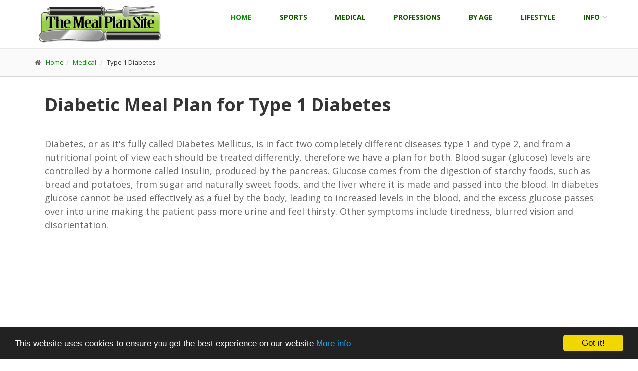

--- FILE ---
content_type: text/html; charset=utf-8
request_url: https://www.mealplansite.com/medical/diabetes-type-1.aspx
body_size: 6412
content:

<!DOCTYPE html>
<!--[if IE 9]> <html lang="en" class="ie9"> <![endif]-->
<!--[if IE 8]> <html lang="en" class="ie8"> <![endif]-->
<!--[if !IE]><!-->
<html lang="en">
<!--<![endif]-->
<head><meta charset="utf-8" /><title>
	Diabetic Meal Plan for Type 1 Diabetes
</title><meta name="viewport" content="width=device-width, initial-scale=1.0" /><link rel="shortcut icon" href="/images/favicon.ico" /><link href="https://fonts.googleapis.com/css?family=Open+Sans:400italic,700italic,400,700,300&amp;display=swap" rel="stylesheet" type="text/css" /><link href="/bootstrap/css/bootstrap.min.css" rel="stylesheet" /><link href="/fonts/font-awesome/css/font-awesome.css" rel="stylesheet" /><link href="/css/style.css" rel="stylesheet" /><link rel="stylesheet" href="/css/normalize.css" /><link rel="stylesheet" href="/css/skeleton.css" />
<!-- HTML5 shim and Respond.js for IE8 support of HTML5 elements and media queries -->
		<!--[if lt IE 9]>
			<script src="https://oss.maxcdn.com/html5shiv/3.7.2/html5shiv.min.js"></script>
			<script src="https://oss.maxcdn.com/respond/1.4.2/respond.min.js"></script>
		<![endif]-->

<meta name="description" content="An example meal plan for someone with insulin dependant diabetes" />

<script async src="https://pagead2.googlesyndication.com/pagead/js/adsbygoogle.js"></script>
<script>
     (adsbygoogle = window.adsbygoogle || []).push({
          google_ad_client: "ca-pub-4042324739591673",
          enable_page_level_ads: true
     });
</script>
<!-- Begin Cookie Consent plugin by Silktide - http://silktide.com/cookieconsent -->
<script type="text/javascript">
  window.cookieconsent_options = { "message": "This website uses cookies to ensure you get the best experience on our website", "dismiss": "Got it!", "learnMore": "More info", "link": "/privacy.aspx", "theme": "dark-bottom" };
</script>
<script type="text/javascript" src="//cdnjs.cloudflare.com/ajax/libs/cookieconsent2/1.0.9/cookieconsent.min.js"></script>
<!-- End Cookie Consent plugin -->
</head>
<body class="no-trans">
<script>
    window.google_analytics_uacct = "UA-3377473-2"
</script>
<form method="post" action="./diabetes-type-1.aspx" id="form1">
<div class="aspNetHidden">
<input type="hidden" name="__VIEWSTATE" id="__VIEWSTATE" value="sC/Ay7Mgjped0DfGWgebRf9/L7+qZRX1YUnwMpAg+8g5/U066PeBO+dbDCATjtzLdzIbwE5ShpyMI5u1fIt4NmPeShEBlZfbqGiV18tszs8umRdNrBUfz0sj0WU3P18N5reI03UaMge94ez0MX3Xpg==" />
</div>

<div class="aspNetHidden">

	<input type="hidden" name="__VIEWSTATEGENERATOR" id="__VIEWSTATEGENERATOR" value="AD1D6DB8" />
</div>
<div class="scrollToTop"><i class="icon-up-open-big"></i></div><div class="page-wrapper"><header class="header fixed clearfix"><div class="container"><div class="row"><div class="col-md-3"><div class="header-left clearfix"><div class="logo"><a href="/"><img id="logo" src="/images/logo.gif" alt="The Meal Plan Site" width="335" height="98"></a></div></div></div>
<div class="col-md-9"><div class="header-right clearfix"><div class="main-navigation animated"><nav class="navbar navbar-default" role="navigation"><div class="container-fluid"><div class="navbar-header">
<button type="button" class="navbar-toggle" data-toggle="collapse" data-target="#navbar-collapse-1">
<span class="sr-only">Toggle navigation</span>
<span class="icon-bar"></span>
<span class="icon-bar"></span>
<span class="icon-bar"></span>
</button></div>
<div class="collapse navbar-collapse" id="navbar-collapse-1">
<ul class="nav navbar-nav navbar-right">
<li class="single active"><a href="/">Home</a></li>
<li class="single"><a href="/sports/">Sports</a></li>
<li class="single"><a href="/medical/">Medical</a></li>
<li class="single"><a href="/professions/">Professions</a></li>
<li class="single"><a href="/age/">By Age</a></li>
<li class="single"><a href="/lifestyle/">Lifestyle</a></li>
<li class="dropdown"><a href="#" class="dropdown-toggle" data-toggle="dropdown">Info</a>
<ul class="dropdown-menu"><li><a href="/nutrition/">Food Information</a></li><li><a href="/about.aspx">About Us</a></li><li><a href="/contact.aspx">Contact Us</a></li><li><a href="/privacy.aspx">Privacy Policy</a></li></ul></li></ul>
</div></div></nav></div></div></div></div></div>
</header>

    <!-- page-intro start-->
			<!-- ================ -->
			<div class="page-intro">
				<div class="container">
					<div class="row">
						<div class="col-md-12">
							<ol class="breadcrumb">
								<li><i class="fa fa-home pr-10"></i><a href="/">Home</a></li><li><a href="/medical/">Medical</a></li>
								<li class="active">Type 1 Diabetes</li>
							</ol>
						</div>
					</div>
				</div>
			</div>
			<!-- page-intro end -->
			<!-- main-container start -->
			<!-- ================ -->
			<section class="main-container">
				<div class="container">
					<div class="row">
						<!-- main start -->
						<!-- ================ -->
						<div class="main col-md-12">

							<!-- page-title start -->
							<!-- ================ -->
<h1 class="page-title">Diabetic Meal Plan for Type 1 Diabetes</h1>
<hr />
<p>Diabetes, or as it's fully called Diabetes Mellitus, is in fact two completely different diseases type 1 and type 2, and from a nutritional point of view each should be treated differently, therefore we have a plan for both. Blood sugar (glucose) levels are controlled by a hormone called insulin, produced by the pancreas. Glucose comes from the digestion of starchy foods, such as bread and potatoes, from sugar and naturally sweet foods, and the liver where it is made and passed into the blood. In diabetes glucose cannot be used effectively as a fuel by the body, leading to increased levels in the blood, and the excess glucose passes over into urine making the patient pass more urine and feel thirsty. Other symptoms include tiredness, blurred vision and disorientation.</p>

<div style="text-align:center;margin: 30px 0 30px 0;">
<script async src="https://pagead2.googlesyndication.com/pagead/js/adsbygoogle.js"></script>
<!-- TMPS Medical Responsive -->
<ins class="adsbygoogle"
     style="display:block"
     data-ad-client="ca-pub-4042324739591673"
     data-ad-slot="2643353363"
     data-ad-format="auto"
     data-full-width-responsive="true"></ins>
<script>
     (adsbygoogle = window.adsbygoogle || []).push({});
</script>
</div>

<p>Type 2 diabetes is a disease caused by the inability of insulin to act properly on tissues, see our meal plan (coming soon). In type 1 diabetes the pancreas produces no insulin at all, so the patient has to be treated with injections of insulin as well as a suitable diet. There are a number of different types of insulin which your doctor will put you on. Older insulin regimens were a lot stricter and diabetics had to follow very strict eating times. Newer regimens encourage the patients themselves to take more control over their own nutrition and they can do this by having one injection of long acting insulin per day and an appropriate dose of super-fast acting insulin prior to a meal. However, regular meals and snacks are still encouraged, especially in respect of carbohydrate foods. Diabetics should aim for slow-released <a href="/nutrition/nutrient-information.aspx#carbohydrates">low glycaemic carbs</a> as the basis of each meal and snack. See our <a href="/nutrition/glycaemic-index.aspx">Glycaemic Index Tables</a> for GI values of foods.</p>
<p>It's important that diabetics follow a suitable diet because:</p>
<ul><li>What you eat affects your blood glucose levels</li>
<li>Being a healthy weight helps control your blood sugar levels</li>
<li>Diet affects the amounts and type of fats in blood, keeping these to a desired level reduces risk of heart disease</li></ul>

<p>However, in reality there is nothing revolutionary and special about a diet for type 1 diabetics; it's simply based on the healthy eating guidelines which we all should be following.</p>
<p>A word of caution though, so called 'diabetic products' such as special chocolates, cakes, biscuits, etc are not recommended. Eating a range of low fat, low sugar, high fibre 'ordinary' foods is far better. Many of these 'diabetic products' are no lower in fat or calories and are normally more expensive. Some contain the sweetener sorbitol which can cause wind, stomach upsets and diarrhoea. However 'low sugar'/'sugar-free' products, like diet soft drinks, are fine, and can be enjoyed.</p>
<p>If you are a diabetic and partake in regular sports or exercise then you will need special considerations. Plan coming soon.</p>
<p>The following meal plan is an example plan of a healthy diet which is suitable for a type 1 diabetic. Use this to give you an idea of what are healthy nutritious foods to include, but don't forget to vary your food choices and to drink plenty of water through the day. Remember to check with your doctor or diabetes specialist nurse before following this plan.</p>
<div class="plancontainer">
<div class="planrow"><div class="four columns"><strong>Breakfast</strong></div><div class="eight columns">High fibre cereal (porridge, no added sugar muesli, Shredded Wheat, Weetabix, etc) + skimmed milk + sweetener (optional)<br /><em>and/or</em> 1-2 slices <a href="/nutrition/foods-supplements.aspx#granary">granary bread</a> with olive oil-based spread<br />200ml fruit juice<br />Mug tea/coffee</div></div>
<div class="planrow"><div class="four columns"><strong>Mid-morning</strong></div><div class="eight columns">2-3 <a href="/nutrition/foods-supplements.aspx#oatcakes">oatcakes</a><br />Item fruit<br />Drink</div></div>
<div class="planrow"><div class="four columns"><strong>Lunch</strong></div><div class="eight columns">Sandwich: 2 slices granary bread + olive oil-based spread + slice deli chicken/ham <em>or</em> tuna in low fat natural yoghurt <em>or</em> smoked salmon<br /><em>or</em> tuna <em>or</em> chopped chicken with basmati rice<br />Mixed salad<br />Low fat / low sugar yoghurt<br />Drink water</div></div>
<div class="planrow"><div class="four columns"><strong>Mid afternoon</strong></div><div class="eight columns">Large handful mixed nuts/seeds<br />Item fruit<br />Mug tea/coffee</div></div>
<div class="planrow"><div class="four columns"><strong>Evening Meal</strong></div><div class="eight columns">Chicken breast <em>or</em> white fish <em>or</em> lean meat<br />and <a href="/nutrition/foods-supplements.aspx#basmati">basmati rice</a> <em>or</em> wholewheat pasta <em>or</em> jacket potato <em>or</em> <a href="/nutrition/foods-supplements.aspx#sweetpotato">sweet potato</a><br /><em>and</em> loads of veg <em>or</em> large salad<br /><em>and</em> home-made sauce (optional)</div></div>
<div class="planrow"><div class="four columns"><strong>Evening</strong></div><div class="eight columns">1-2 slices granary bread with olive oil-based spread<br /><em>or</em> 2-3 oatcakes<br />Drink water</div></div>
</div>
<div style="text-align:center; margin-bottom:5px;">

</div>
<p>As with all the meal plans this is merely a guide and you are encouraged to eat a variety of different meats / fish / alternatives, complex carbohydrates, fruit and vegetables every day, and drink plenty of water. Adapt the plan to suit your own needs and daily routine and vary portions and food choices from day to day.</p>
<div class="related_box"><strong>More Diabetic Meal Plans</strong><ul>
<li><a href="https://www.mealplansite.com/medical/diabetes-type-2-diet-overweight.aspx">Diabetes (Type 2 - overweight; diet only)</a></li>
<li><a href="https://www.mealplansite.com/medical/diabetes-type-2-insulin.aspx">Diabetes (Type 2 - insulin treated)</a></li>
<li><a href="https://www.mealplansite.com/medical/gestational-diabetes.aspx">Gestational Diabetes</a></li>
</ul></div>

<div style="margin:50px 0 35px 0;">
<script async src="https://pagead2.googlesyndication.com/pagead/js/adsbygoogle.js"></script>
<!-- TMPS Link Ad -->
<ins class="adsbygoogle"
     style="display:block"
     data-ad-client="ca-pub-4042324739591673"
     data-ad-slot="1180445494"
     data-ad-format="link"
     data-full-width-responsive="true"></ins>
<script>
     (adsbygoogle = window.adsbygoogle || []).push({});
</script>
</div>
<div id="disclaimer">Plans for people with illness or medical conditions in no way should override advice provided specifically for you by your doctor, clinical dietitian or other clinician. We advise that you seek the advice of a suitably qualified physician before commencing any exercise regime, following any dietary or nutritional regimen or beginning the use of any dietary supplements, legal or otherwise. The information provided on the Website is intended as information only and does not constitute advice. Therefore, it must not be relied on to assist in making or refraining from making a decision, or to assist in deciding on a course of action.</div></div></div></div></section>
<footer id="footer"><div class="subfooter"><div class="container"><div class="row"><div class="col-md-5">
<p style="color:#105d00;">Copyright ©2026</p>
</div>
<div class="col-md-7"><nav class="navbar navbar-default" role="navigation"><div class="navbar-header">
<button type="button" class="navbar-toggle" data-toggle="collapse" data-target="#navbar-collapse-2">
<span class="sr-only" style="color:#e0e0e0;">Toggle navigation</span>
<span class="icon-bar"></span>
<span class="icon-bar"></span>
<span class="icon-bar"></span>
</button></div>
<div class="collapse navbar-collapse" id="navbar-collapse-2">
<ul class="nav navbar-nav">
<li><a href="/">Home</a></li>
<li><a href="/privacy.aspx">Privacy Policy</a></li>
<li><a href="/earnings-disclaimer.aspx">Earnings Disclaimer</a></li>
<li><a href="/about.aspx">About Us</a></li>
<li><a href="/contact.aspx">Contact Us</a></li>
</ul></div></nav></div></div></div></div></footer></div>
<script src="/plugins/jquery.validate.js"></script>
<script type="text/javascript" src="/plugins/jquery.min.js"></script>
<script type="text/javascript" src="/plugins/jquery.browser.js"></script>
<script type="text/javascript" src="/bootstrap/js/bootstrap.min.js"></script>
<script type="text/javascript" src="/plugins/modernizr.js"></script>
<script type="text/javascript" src="/plugins/isotope/isotope.pkgd.min.js"></script>
<script type="text/javascript" src="/js/template.js"></script>
<!-- Contact form -->
<script src="/plugins/jquery.validate.js"></script>
<!-- SmoothScroll javascript -->
<script type="text/javascript" src="/plugins/jquery.browser.js"></script>
<script type="text/javascript" src="/plugins/SmoothScroll.js"></script>
</form>
<script type="text/javascript">
    var gaJsHost = (("https:" == document.location.protocol) ? "https://ssl." : "http://www.");
    document.write(unescape("%3Cscript src='" + gaJsHost + "google-analytics.com/ga.js' type='text/javascript'%3E%3C/script%3E"));
</script>
<script type="text/javascript">
    var pageTracker = _gat._getTracker("UA-3377473-2");
    pageTracker._initData();
    pageTracker._trackPageview();
</script><script src="/js/cp.js" type="text/javascript"></script>
</body></html>

--- FILE ---
content_type: text/html; charset=utf-8
request_url: https://www.google.com/recaptcha/api2/aframe
body_size: 267
content:
<!DOCTYPE HTML><html><head><meta http-equiv="content-type" content="text/html; charset=UTF-8"></head><body><script nonce="y185nZEBQazbauCnI2lKEA">/** Anti-fraud and anti-abuse applications only. See google.com/recaptcha */ try{var clients={'sodar':'https://pagead2.googlesyndication.com/pagead/sodar?'};window.addEventListener("message",function(a){try{if(a.source===window.parent){var b=JSON.parse(a.data);var c=clients[b['id']];if(c){var d=document.createElement('img');d.src=c+b['params']+'&rc='+(localStorage.getItem("rc::a")?sessionStorage.getItem("rc::b"):"");window.document.body.appendChild(d);sessionStorage.setItem("rc::e",parseInt(sessionStorage.getItem("rc::e")||0)+1);localStorage.setItem("rc::h",'1768720844186');}}}catch(b){}});window.parent.postMessage("_grecaptcha_ready", "*");}catch(b){}</script></body></html>

--- FILE ---
content_type: text/css
request_url: https://www.mealplansite.com/css/style.css
body_size: 3720
content:
html{height:100%}body{font-family:'Open Sans',sans-serif;font-size:18px;line-height:1.5;color:#666;background-color:#fff}body.full-height,body.full-height .page-wrapper{background-color:#fafafa;min-height:100%}h1,h2,h3,h4,h5,h6{color:#343434;line-height:1.2}h1 a,h2 a,h3 a,h4 a,h5 a,h6 a{color:#343434}h1{font-size:38px;font-weight:700}h2{font-size:28px;margin-bottom:15px}@media(min-width:992px){.title{margin-top:0}}p{margin-bottom:20px}a{color:#e84c3d;-webkit-transition:all .2s ease-in-out;-moz-transition:all .2s ease-in-out;-ms-transition:all .2s ease-in-out;-o-transition:all .2s ease-in-out;transition:all .2s ease-in-out}a:hover{color:#cd3c2e}.no-trans *{-webkit-transition:none!important;-moz-transition:none!important;-ms-transition:none!important;-o-transition:none!important;transition:none!important}img{display:block;max-width:100%;height:auto}blockquote{border-left:none;display:block;margin:20px auto 20px;font-size:16px;position:relative;padding:10px 10px 10px 0;margin-left:40px}blockquote:after{content:"“";width:25px;height:25px;line-height:64px;font-size:64px;font-family:'Open Sans',sans-serif;position:absolute;top:12px;left:-45px}ul{list-style:square}.list,.list-icons{list-style:none;padding:0}.list li,.list-icons li{padding:5px 0}.list-icons li i{width:25px;text-align:center}.list li .vertical-divider{padding-right:15px;position:relative}.list li .vertical-divider:after{position:absolute;content:"";height:60%;width:1px;background-color:#cecece;right:9px;top:5px}.list-inline{margin-top:9px;margin-bottom:8px}@media(min-width:768px){.dl-horizontal dd{margin-left:150px}.dl-horizontal dt{max-width:120px}}.page-wrapper{background-color:#fff}.header{padding:10px 0;border-bottom:1px solid #eaeaea;background-color:#fff}.page-intro{padding:10px 0;-webkit-box-shadow:0 -1px 2px rgba(0,0,0,.06) inset;box-shadow:0 -1px 2px rgba(0,0,0,.06) inset;background-color:#fafafa;border-bottom:1px solid #dadada}.main-container{padding:10px 0;padding-left:40px}.full-height .main-container{padding-top:80px}.section{padding:25px 0}.subfooter{padding:25px 0;background-color:#e0e0e0;}.block{padding-bottom:40px}.sidebar .block:first-child{margin-top:2px}@media(min-width:768px){:not(.fixed-header-on) .header.transparent{position:absolute;width:100%;z-index:30;background-color:rgba(255,255,255,.3);border-color:transparent}:not(.fixed-header-on) .dark.header.transparent{background-color:rgba(0,0,0,.3)}}.fixed-header-on .header.fixed{position:fixed;width:100%;top:0;left:0;z-index:1006;opacity:0;border-bottom:1px solid #f1f1f1;padding:7px 0;background-color:rgba(255,255,255,.95)}.fixed-header-on .header .logo{-webkit-transform:scale(.8);-moz-transform:scale(.8);-ms-transform:scale(.8);-o-transform:scale(.8);transform:scale(.8);margin:2px 0 -4px 0;display:none}.fixed-header-on .header .navbar.navbar-default{margin:0}.fixed-header-on .header.fixed.animated{-webkit-animation-duration:.5s;animation-duration:.5s}@media(min-width:768px){.fixed-header-on.boxed .header.fixed{width:750px}}@media(min-width:992px){.fixed-header-on .header .logo{display:block}.fixed-header-on.boxed .header.fixed{width:970px}}@media(min-width:1200px){.fixed-header-on.boxed .header.fixed{width:1170px}}@media(max-width:767px){.header.fixed{position:relative!important;top:auto!important}}.pr-10{padding-right:10px}.object-visible,.touch .object-non-visible{opacity:1!important}@media(min-width:992px){.margin-top-clear{margin-top:0!important}.margin-bottom-clear{margin-bottom:0!important}}@media(max-width:1199px){.portfolio-item.vertical-divider-left-lg,.side.vertical-divider-left-lg{border-left:none;padding-left:0;margin-left:0}.portfolio-item.vertical-divider-right-lg,.side.vertical-divider-right-lg{border-right:0;padding-right:0;margin-right:0}}@media(max-width:991px){.portfolio-item.vertical-divider-left,.side.vertical-divider-left{border-left:none;padding-left:0;margin-left:0}.portfolio-item.vertical-divider-right,.side.vertical-divider-right{border-right:0;padding-right:0;margin-right:0}}.subfooter{font-size:14px}.subfooter p{margin:0}@media(min-width:768px){.subfooter{text-align:center}}.sidebar.affix{position:static}@media(min-width:992px){.col-md-4 .sidebar.affix,.col-md-4 .sidebar.affix-bottom{width:293px}.col-md-3 .sidebar.affix,.col-md-3 .sidebar.affix-bottom{width:213px}.sidebar.affix{position:fixed;top:20px}.fixed-header-on .sidebar.affix{top:65px}.sidebar.affix-bottom{position:absolute}.sidebar.affix .affix-menu,.sidebar.affix-bottom .affix-menu{margin-top:0;margin-bottom:0}.affix-menu{padding-top:20px}h3.title~.affix-menu{padding-top:0}}@media(min-width:1200px){.col-md-4 .sidebar.affix,.col-md-4 .sidebar.affix-bottom{width:390px}.col-md-3 .sidebar.affix,.col-md-3 .sidebar.affix-bottom{width:263px}}@media(min-width:992px) and (max-width:1199px){.masonry-grid .blogpost footer{font-size:12px}}@media(max-width:767px){.masonry-grid-item{max-width:100%}}.list-item{margin-bottom:40px}.list-item h3.title{margin-top:0}@media(max-width:480px){.filters .nav-pills>li{display:inline-block;width:100%}}.btn{padding:10px 12px;font-size:14px;line-height:1.42857143;min-width:160px;text-align:center;border-radius:0;text-transform:uppercase;margin:10px 0;-webkit-transition:all .2s ease-in-out;-moz-transition:all .2s ease-in-out;-ms-transition:all .2s ease-in-out;-o-transition:all .2s ease-in-out;transition:all .2s ease-in-out}.btn:active,.btn:focus{outline:0;box-shadow:none}.btn.btn-lg{padding:17px 12px;font-size:18px;min-width:210px}.btn.btn-sm{padding:8px;font-size:12px;min-width:105px}.btn.radius{-webkit-border-radius:15px;-moz-border-radius:15px;border-radius:15px}.moving{-webkit-animation:moving 1.7s ease-out infinite;animation:moving 1.7s ease-out infinite;position:relative;top:-30px;-webkit-transition:none!important;-moz-transition:none!important;-o-transition:none!important;-ms-transition:none!important;transition:none!important}.btn-remove{font-size:10px;padding:3px 15px;min-width:0}@-webkit-keyframes moving{0%{top:-30px}60%{top:0}}@keyframes moving{0%{top:-30px}60%{top:0}}.navbar-default .navbar-nav>li>a{color:#175200;text-transform:uppercase;font-size:14px;font-weight:700;padding:12px 20px 12px 19px;z-index:102;border:1px solid transparent;bottom:-1px;-webkit-transition:none;-moz-transition:none;-o-transition:none;-ms-transition:none;transition:none}.navbar-default .navbar-nav>.active>a,.navbar-default .navbar-nav>.active>a:focus{color:#e84c3d;background-color:transparent}.dropdown-menu{min-width:240px;-webkit-border-radius:0;-moz-border-radius:0;border-radius:0;padding:0;margin:0;background-color:#fafafa;-webkit-box-shadow:0 1px 2px rgba(0,0,0,.08);box-shadow:0 1px 2px rgba(0,0,0,.08);border:1px solid #f1f1f1;z-index:101}.dropdown>a:before{font-family:FontAwesome;content:"\f107";position:absolute;left:auto;top:15px;right:6px;line-height:1;color:#d1d1d1}.navbar-default .navbar-toggle{border-color:#ccc}@media(min-width:768px){.main-navigation .navbar-nav.navbar-right: last-child{margin-right:0}.dark.header .navbar.navbar-default,.navbar.navbar-default{background-color:transparent;border-color:transparent}.main-navigation .container-fluid{padding-right:0;padding-left:0}.navbar-collapse{padding-right:0;padding-left:0}.main-navigation .navbar-right .dropdown-menu{right:auto;left:0}.main-navigation .navbar-right>li:last-child>.dropdown-menu{right:0;left:auto}}@media(min-width:768px) and (max-width:1199px){.main-navigation .container-fluid{padding-right:0;padding-left:0}}@media(min-width:768px) and (max-width:991px){.main-navigation .navbar-nav{float:left!important}}@media(min-width:992px){.col-md-3+.col-md-9 .mega-menu .dropdown-menu{left:-243px;width:940px}}@media(min-width:992px) and (max-width:1199px){.navbar-default .navbar-nav>li>a{padding-right:19px}}@media(min-width:1200px){.main-navigation .navbar-nav>li{margin:0 0 0 15px}.main-navigation .navbar-nav>li:first-child{margin:0}.col-md-3+.col-md-9 .mega-menu .dropdown-menu{left:-293px;width:1140px}}.subfooter .navbar{margin:0;min-height:0;background:0 0;border-color:transparent}.subfooter .navbar-default .nav>li>a{padding:10px 10px;text-transform:none;line-height:1;font-size:14px;font-weight:400}.light .subfooter .navbar-default .nav>li:last-child>a,.subfooter .navbar-default .nav li:last-child a{border:0}.subfooter .navbar-default .nav>.active>a:focus,.subfooter .navbar-default .nav>.active>a:hover,.subfooter .navbar-default .nav>li>a:hover{background-color:transparent;text-decoration:underline;color:#e84c3d}@media(min-width:768px){.subfooter .navbar-nav{float:none;margin:15px 0;text-align:center}.subfooter .navbar-nav>li{float:none;padding:5px 0}.subfooter .navbar-default .nav>li>a{padding:0 10px}}@media(min-width:992px){.subfooter{text-align:left}.subfooter .navbar-nav{float:right;margin:0;text-align:left}.subfooter .navbar-nav>li{float:left;padding:0;margin-top:4px}.subfooter .navbar-default .nav>li>a{border-right:1px solid #333}.light .subfooter .navbar-default .nav>li>a{border-right:1px solid #999}}@media(max-width:767px){.subfooter .navbar-default .navbar-toggle: focus,.subfooter .navbar-default .navbar-toggle:hover{background-color:transparent;border-color:#888}.light .subfooter .navbar-default .navbar-collapse{border-color:#ddd}.subfooter .navbar-default .navbar-collapse{border-color:#000}}.logo img{-webkit-transition:all .2s linear;-moz-transition:all .2s linear;-ms-transition:all .2s linear;-o-transition:all .2s linear;transition:all .2s linear}.logo img:hover{opacity:.85}.main-container .logo img{margin:0 auto}.header-small .logo img{max-height:40px;margin:2px 0 -4px 0}.text-center .logo img{margin:0 auto}.site-slogan{font-size:13px;font-style:italic;color:#999}.transparent.header:not(.dark) .site-slogan{color:#333}@media(max-width:991px){.header-small .logo img,.logo img{margin:0 auto}.site-slogan{text-align:center}}.header-top-dropdown{float:right;font-size:0;text-align:right}#disclaimer{margin-top:20px;margin-bottom:8px;font-size:9px;color:#595959;text-align:justify}.main a{text-decoration:underline}.main a:hover{text-decoration:none}.text-default,a{color:#0d8609}a:focus,a:hover{color:#0d760a}.default-bg{background-color:#0d8609;color:#fff}.navbar-default .navbar-nav>.active>a,.navbar-default .navbar-nav>.active>a:focus{color:#0d8609;background-color:transparent}.btn-default{background-color:#0d8609;color:#fff!important;border-color:#0d760a}.box-style-2:hover .default-bg{background-color:#fff;border:1px solid #0d8609}.box-style-2:hover .default-bg *{color:#0d8609}.breadcrumb{background-color:transparent;margin-bottom:0;font-size:13px;padding:8px 0}.box-style-2{margin-top:20px}.box-style-2 i{font-size:36px;line-height:60px}.box-style-2 .icon-container{float:left;width:60px;height:60px;text-align:center;border:1px solid transparent;-webkit-transition:all .2s ease-in-out;-moz-transition:all .2s ease-in-out;-o-transition:all .2s ease-in-out;-ms-transition:all .2s ease-in-out;transition:all .2s ease-in-out}.box-style-2 .body{margin-left:80px}.box-style-2 h2{font-size:24px;margin-top:0}.box-style-2:hover .icon-container{border:1px solid #666}.box-style-2:hover .default-bg{background-color:#fff;border:1px solid #e84c3d}.box-style-2:hover .default-bg *{color:#e84c3d}.box-style-2:hover .dark-bg{background-color:#fff;border:1px solid #666}.box-style-2:hover .dark-bg *{color:#666}.box-style-2:hover .white-bg *{color:#e84c3d}.gray .col-sm-4>.plan{-webkit-box-shadow:none;box-shadow:none}.social-links{list-style:none;font-size:0;padding:0;margin:40px 0 20px 0}.social-links li{display:inline-block;margin:0 8px 2px 0}.social-links li a{width:45px;height:45px;display:block;text-align:center;font-size:20px;background:#e84c3d;border:1px solid #e84c3d;color:#fff}.social-links li a i{line-height:44px}.offer_box{padding:15px;margin:15px 24px 15px 24px;background-color:#ffffbf;border:solid 1px #dfd8c2;border-radius:3px}.related_box{padding:15px;margin:15px 24px 15px 24px;background-color:#F1FFE3;border:solid 1px #dfd8c2;border-radius:3px}
.aims {
  padding: 10px;
  border: 1px solid #e1e1e1;
  background-color: #def3bb;
  border-radius: 4px;
  margin:20px;
  min-height: 139px;
}
.aims p {
  padding: 30px;
}

--- FILE ---
content_type: text/css
request_url: https://www.mealplansite.com/css/skeleton.css
body_size: 444
content:
.plancontainer{position:relative;width:100%;max-width:960px;margin:0 auto;padding:0 20px;box-sizing:border-box;margin-top:30px;}.column,.columns{width:100%;float:left;box-sizing:border-box}.planrow{margin-bottom:20px;padding: 10px;}.planrow:hover{background-color:#def3bb}@media(min-width:400px){.plancontainer{width:85%;padding:0}}@media(min-width:550px){.plancontainer{width:80%}.column,.columns{margin-left:4%}.column:first-child,.columns:first-child{margin-left:0}.four.columns{width:30.6666666667%}.eight.columns{width:65.3333333333%}}.plancontainer:after,.planrow:after,.u-cf{content:"";display:table;clear:both}

--- FILE ---
content_type: application/x-javascript
request_url: https://www.mealplansite.com/js/cp.js
body_size: 1438
content:
function CopyPaste()
{var text='';var is_onmouseup=false;var is_ctrl=false;this.Init=Init;this.ChangeTextInSelection=ChangeTextInSelection;this.EventHandler=EventHandler;function Init(init_text)
{text=init_text;if(window.addEventListener)
{if(window.navigator.userAgent.match('Firefox'))
{switch(window.navigator.userAgent.match(/Firefox\/\d/).toString())
{case'Firefox/1':case'Firefox/2':document.addEventListener('mouseup',this.EventHandler,false);is_onmouseup=true;document.addEventListener('keyup',function(e)
{if(e.which==17)is_ctrl=false;},false);document.addEventListener('keydown',function(e)
{if(e.which==17)is_ctrl=true;if(e.which==67&&is_ctrl==true)EventHandler();},false);break;default:document.getElementsByTagName('body')[0].addEventListener('copy',this.EventHandler,false);}}
else
{document.getElementsByTagName('body')[0].addEventListener('copy',this.EventHandler,false);}}
else
{document.getElementsByTagName('body')[0].attachEvent('oncopy',this.EventHandler);}};function ChangeTextInSelection(text)
{var body_element=document.getElementsByTagName('body')[0];var new_selection_block=document.createElement('div');new_selection_block.style.overflow='hidden';new_selection_block.style.color='#000000';new_selection_block.style.backgroundColor='transparent';new_selection_block.style.textAlign='left';new_selection_block.style.textDecoration='none';new_selection_block.style.border='none';new_selection_block.id='new_selection_block'+Math.random().toString();if(typeof window.getSelection!='undefined')
{var current_selection=window.getSelection();if(current_selection.toString())
{if(typeof current_selection.setBaseAndExtent!='undefined')
{var current_range=current_selection.getRangeAt(0);new_selection_block.style.width=0.1;new_selection_block.style.height=0.1;new_selection_block.appendChild(current_range.cloneContents());var new_text_block=document.createElement('div');new_text_block.innerHTML=text;new_selection_block.appendChild(new_text_block);body_element.appendChild(new_selection_block);current_selection.selectAllChildren(new_selection_block);window.setTimeout(function()
{new_selection_block.parentNode.removeChild(new_selection_block);window.getSelection().setBaseAndExtent(current_range.startContainer,current_range.startOffset,current_range.endContainer,current_range.endOffset);},0);}
else
{var current_text_lower=text.replace(/<.*?>/gi,'');if(current_selection.toString().indexOf(current_text_lower)==-1)
{var new_text_block=document.createElement('div');new_text_block.style.position='fixed';body_element.appendChild(new_text_block);new_selection_block.innerHTML=text;new_text_block.appendChild(new_selection_block);var new_range=document.createRange();new_range.selectNode(new_text_block);current_selection.addRange(new_range);window.setTimeout(function()
{new_text_block.parentNode.removeChild(new_text_block);},(is_onmouseup)?3000:0);}}}}
else
{var range=document.selection.createRange();new_selection_block.style.width=0;new_selection_block.style.height=0;var current_range_text_lower=range.text.toString().toLowerCase();var current_text_lower=text.toLowerCase().replace(/<.*?>/gi,'');if(current_range_text_lower.indexOf(current_text_lower)==-1)
{new_selection_block.innerHTML=range.htmlText+text;}
else
{new_selection_block.innerHTML=range.htmlText}
body_element.appendChild(new_selection_block);var new_text_range=body_element.createTextRange();new_text_range.moveToElementText(new_selection_block);new_text_range.select();window.setTimeout(function()
{new_selection_block.parentNode.removeChild(new_selection_block);if(range.text!='')
{range.select();}},0);}};function EventHandler(e)
{ChangeTextInSelection(text);};}
if(window.attachEvent)
{window.attachEvent('onload',init);}
else if(window.addEventListener)
{window.addEventListener('load',init,false);}
else
{window.onload=init;}
function init()
{var copy_paste=new CopyPaste();var share_url=document.location.href;copy_paste.Init('<br />Read more at: <a href="'+share_url+'" target="_blank_">'+share_url+'</a>',true);}

--- FILE ---
content_type: application/x-javascript
request_url: https://www.mealplansite.com/js/template.js
body_size: 6386
content:
(function (a) { a(document).ready(function () { a(window).load(function () { a("body").removeClass("no-trans") }); var b = navigator.platform.toLowerCase(); if ((b.indexOf("win") == 0 || b.indexOf("linux") == 0) && !Modernizr.touch) { if (a.browser.webkit) { a.webkitSmoothScroll(); console.log("hello webkit") } } var d = 0, h; if ((Modernizr.mq("only all and (min-width: 768px)") && !Modernizr.touch) || a("html.ie8").length > 0) { a(".main-navigation .navbar-nav>li.dropdown, .main-navigation li.dropdown>ul>li.dropdown").hover(function () { var l = a(this); h = setTimeout(function () { l.addClass("open").slideDown(); l.find(".dropdown-toggle").addClass("disabled") }, d) }, function () { clearTimeout(h); a(this).removeClass("open"); a(this).find(".dropdown-toggle").removeClass("disabled") }) } if (Modernizr.mq("only all and (max-width: 767px)") || Modernizr.touch) { a(".main-navigation [data-toggle=dropdown], .header-top [data-toggle=dropdown]").on("click", function (l) { l.preventDefault(); l.stopPropagation(); a(this).parent().siblings().removeClass("open"); a(this).parent().siblings().find("[data-toggle=dropdown]").parent().removeClass("open"); a(this).parent().toggleClass("open") }) } if (a(".slider-banner-container").length > 0) { a(".tp-bannertimer").show(); a(".slider-banner-container .slider-banner").show().revolution({ delay: 10000, startwidth: 1140, startheight: 520, navigationArrows: "solo", navigationStyle: "round", navigationHAlign: "center", navigationVAlign: "bottom", navigationHOffset: 0, navigationVOffset: 20, soloArrowLeftHalign: "left", soloArrowLeftValign: "center", soloArrowLeftHOffset: 20, soloArrowLeftVOffset: 0, soloArrowRightHalign: "right", soloArrowRightValign: "center", soloArrowRightHOffset: 20, soloArrowRightVOffset: 0, fullWidth: "on", spinner: "spinner0", stopLoop: "off", stopAfterLoops: -1, stopAtSlide: -1, onHoverStop: "off", shuffle: "off", autoHeight: "off", forceFullWidth: "off", hideThumbsOnMobile: "off", hideNavDelayOnMobile: 1500, hideBulletsOnMobile: "off", hideArrowsOnMobile: "off", hideThumbsUnderResolution: 0, hideSliderAtLimit: 0, hideCaptionAtLimit: 0, hideAllCaptionAtLilmit: 0, startWithSlide: 0 }); a(".slider-banner-container .slider-banner-2").show().revolution({ delay: 10000, startwidth: 1140, startheight: 520, navigationArrows: "solo", navigationStyle: "preview4", navigationHAlign: "center", navigationVAlign: "bottom", navigationHOffset: 0, navigationVOffset: 20, soloArrowLeftHalign: "left", soloArrowLeftValign: "center", soloArrowLeftHOffset: 20, soloArrowLeftVOffset: 0, soloArrowRightHalign: "right", soloArrowRightValign: "center", soloArrowRightHOffset: 20, soloArrowRightVOffset: 0, fullWidth: "on", spinner: "spinner0", stopLoop: "off", stopAfterLoops: -1, stopAtSlide: -1, onHoverStop: "off", shuffle: "off", autoHeight: "off", forceFullWidth: "off", hideThumbsOnMobile: "off", hideNavDelayOnMobile: 1500, hideBulletsOnMobile: "off", hideArrowsOnMobile: "off", hideThumbsUnderResolution: 0, hideSliderAtLimit: 0, hideCaptionAtLimit: 0, hideAllCaptionAtLilmit: 0, startWithSlide: 0 }); a(".slider-banner-container .slider-banner-3").show().revolution({ delay: 10000, startwidth: 1140, startheight: 520, dottedOverlay: "twoxtwo", parallax: "mouse", parallaxBgFreeze: "on", parallaxLevels: [3, 2, 1], navigationArrows: "solo", navigationStyle: "preview5", navigationHAlign: "center", navigationVAlign: "bottom", navigationHOffset: 0, navigationVOffset: 20, soloArrowLeftHalign: "left", soloArrowLeftValign: "center", soloArrowLeftHOffset: 20, soloArrowLeftVOffset: 0, soloArrowRightHalign: "right", soloArrowRightValign: "center", soloArrowRightHOffset: 20, soloArrowRightVOffset: 0, fullWidth: "on", spinner: "spinner0", stopLoop: "off", stopAfterLoops: -1, stopAtSlide: -1, onHoverStop: "off", shuffle: "off", autoHeight: "off", forceFullWidth: "off", hideThumbsOnMobile: "off", hideNavDelayOnMobile: 1500, hideBulletsOnMobile: "off", hideArrowsOnMobile: "off", hideThumbsUnderResolution: 0, hideSliderAtLimit: 0, hideCaptionAtLimit: 0, hideAllCaptionAtLilmit: 0, startWithSlide: 0 }); if (a(".transparent.header").length > 0 || a(".offcanvas-container").length > 0) { a(".slider-banner-container .slider-banner-fullscreen").show().revolution({ delay: 10000, startwidth: 1140, startheight: 520, fullWidth: "off", fullScreen: "on", fullScreenOffsetContainer: "", fullScreenOffset: "", navigationArrows: "solo", navigationStyle: "preview4", navigationHAlign: "center", navigationVAlign: "bottom", navigationHOffset: 0, navigationVOffset: 20, soloArrowLeftHalign: "left", soloArrowLeftValign: "center", soloArrowLeftHOffset: 20, soloArrowLeftVOffset: 0, soloArrowRightHalign: "right", soloArrowRightValign: "center", soloArrowRightHOffset: 20, soloArrowRightVOffset: 0, spinner: "spinner4", stopLoop: "off", stopAfterLoops: -1, stopAtSlide: -1, onHoverStop: "off", shuffle: "off", hideTimerBar: "on", autoHeight: "off", forceFullWidth: "off", hideThumbsOnMobile: "off", hideNavDelayOnMobile: 1500, hideBulletsOnMobile: "off", hideArrowsOnMobile: "off", hideThumbsUnderResolution: 0, hideSliderAtLimit: 0, hideCaptionAtLimit: 0, hideAllCaptionAtLilmit: 0, startWithSlide: 0 }) } else { a(".slider-banner-container .slider-banner-fullscreen").show().revolution({ delay: 10000, startwidth: 1140, startheight: 520, fullWidth: "off", fullScreen: "on", fullScreenOffsetContainer: "", fullScreenOffset: "82px", navigationArrows: "solo", navigationStyle: "preview4", navigationHAlign: "center", navigationVAlign: "bottom", navigationHOffset: 0, navigationVOffset: 20, soloArrowLeftHalign: "left", soloArrowLeftValign: "center", soloArrowLeftHOffset: 20, soloArrowLeftVOffset: 0, soloArrowRightHalign: "right", soloArrowRightValign: "center", soloArrowRightHOffset: 20, soloArrowRightVOffset: 0, spinner: "spinner4", stopLoop: "off", stopAfterLoops: -1, stopAtSlide: -1, onHoverStop: "off", shuffle: "off", hideTimerBar: "on", autoHeight: "off", forceFullWidth: "off", hideThumbsOnMobile: "off", hideNavDelayOnMobile: 1500, hideBulletsOnMobile: "off", hideArrowsOnMobile: "off", hideThumbsUnderResolution: 0, hideSliderAtLimit: 0, hideCaptionAtLimit: 0, hideAllCaptionAtLilmit: 0, startWithSlide: 0 }) } if (a(".transparent.header").length > 0 || a(".offcanvas-container").length > 0) { a(".slider-banner-container .slider-banner-fullscreen-alt-nav").show().revolution({ delay: 10000, startwidth: 1140, startheight: 520, fullWidth: "off", fullScreen: "on", fullScreenOffsetContainer: "", fullScreenOffset: "", navigationArrows: "solo", navigationStyle: "preview2", navigationHAlign: "center", navigationVAlign: "bottom", navigationHOffset: 0, navigationVOffset: 20, soloArrowLeftHalign: "left", soloArrowLeftValign: "center", soloArrowLeftHOffset: 20, soloArrowLeftVOffset: 0, soloArrowRightHalign: "right", soloArrowRightValign: "center", soloArrowRightHOffset: 20, soloArrowRightVOffset: 0, spinner: "spinner4", stopLoop: "off", stopAfterLoops: -1, stopAtSlide: -1, onHoverStop: "off", shuffle: "off", hideTimerBar: "on", autoHeight: "off", forceFullWidth: "off", hideThumbsOnMobile: "off", hideNavDelayOnMobile: 1500, hideBulletsOnMobile: "off", hideArrowsOnMobile: "off", hideThumbsUnderResolution: 0, hideSliderAtLimit: 0, hideCaptionAtLimit: 0, hideAllCaptionAtLilmit: 0, startWithSlide: 0 }) } else { a(".slider-banner-container .slider-banner-fullscreen-alt-nav").show().revolution({ delay: 10000, startwidth: 1140, startheight: 520, fullWidth: "off", fullScreen: "on", fullScreenOffsetContainer: "", fullScreenOffset: "82px", navigationArrows: "solo", navigationStyle: "preview2", navigationHAlign: "center", navigationVAlign: "bottom", navigationHOffset: 0, navigationVOffset: 20, soloArrowLeftHalign: "left", soloArrowLeftValign: "center", soloArrowLeftHOffset: 20, soloArrowLeftVOffset: 0, soloArrowRightHalign: "right", soloArrowRightValign: "center", soloArrowRightHOffset: 20, soloArrowRightVOffset: 0, spinner: "spinner4", stopLoop: "off", stopAfterLoops: -1, stopAtSlide: -1, onHoverStop: "off", shuffle: "off", hideTimerBar: "on", autoHeight: "off", forceFullWidth: "off", hideThumbsOnMobile: "off", hideNavDelayOnMobile: 1500, hideBulletsOnMobile: "off", hideArrowsOnMobile: "off", hideThumbsUnderResolution: 0, hideSliderAtLimit: 0, hideCaptionAtLimit: 0, hideAllCaptionAtLilmit: 0, startWithSlide: 0 }) } } if (a(".owl-carousel").length > 0) { a(".owl-carousel.carousel").owlCarousel({ items: 4, pagination: false, navigation: true, navigationText: false }); a(".owl-carousel.carousel-autoplay").owlCarousel({ items: 4, autoPlay: 5000, pagination: false, navigation: true, navigationText: false }); a(".owl-carousel.clients").owlCarousel({ items: 4, autoPlay: true, pagination: false, itemsDesktopSmall: [992, 5], itemsTablet: [768, 4], itemsMobile: [479, 3] }); a(".owl-carousel.content-slider").owlCarousel({ singleItem: true, autoPlay: 5000, navigation: false, navigationText: false, pagination: false }); a(".owl-carousel.content-slider-with-controls").owlCarousel({ singleItem: true, autoPlay: false, navigation: true, navigationText: false, pagination: true }); a(".owl-carousel.content-slider-with-controls-autoplay").owlCarousel({ singleItem: true, autoPlay: 5000, navigation: true, navigationText: false, pagination: true }); a(".owl-carousel.content-slider-with-controls-bottom").owlCarousel({ singleItem: true, autoPlay: false, navigation: true, navigationText: false, pagination: true }) } if ((a("[data-animation-effect]").length > 0) && !Modernizr.touch) { a("[data-animation-effect]").each(function () { var l = a(this), m = l.attr("data-animation-effect"); if (Modernizr.mq("only all and (min-width: 768px)") && Modernizr.csstransitions) { l.appear(function () { if (l.attr("data-effect-delay")) { l.css("effect-delay", d + "ms") } setTimeout(function () { l.addClass("animated object-visible " + m) }, l.attr("data-effect-delay")) }, { accX: 0, accY: -130 }) } else { l.addClass("object-visible") } }) } if (a(".text-rotator").length > 0) { a(".text-rotator").each(function () { var l = a(this).attr("data-rotator-animation-effect"); a(this).Morphext({ animation: "" + l + "", separator: ",", speed: 5000 }) }) } if (a(".stats [data-to]").length > 0) { a(".stats [data-to]").each(function () { var m = a(this), l = m.offset().top; if (a(window).scrollTop() > (l - 800) && !(m.hasClass("counting"))) { m.addClass("counting"); m.countTo() } a(window).scroll(function () { if (a(window).scrollTop() > (l - 800) && !(m.hasClass("counting"))) { m.addClass("counting"); m.countTo() } }) }) } if (a(".isotope-container").length > 0 || a(".masonry-grid").length > 0 || a(".masonry-grid-fitrows").length > 0) { a(window).load(function () { a(".masonry-grid").isotope({ itemSelector: ".masonry-grid-item", layoutMode: "masonry" }); a(".masonry-grid-fitrows").isotope({ itemSelector: ".masonry-grid-item", layoutMode: "fitRows" }); a(".isotope-container").fadeIn(); var l = a(".isotope-container").isotope({ itemSelector: ".isotope-item", layoutMode: "masonry", transitionDuration: "0.6s", filter: "*" }); a(".filters").on("click", "ul.nav li a", function () { var m = a(this).attr("data-filter"); a(".filters").find("li.active").removeClass("active"); a(this).parent().addClass("active"); l.isotope({ filter: m }); return false }) }) } if (a(".hc-tabs").length > 0) { a(window).load(function () { var m = a(".hc-tabs .nav.nav-tabs li.active a").attr("href"), l = a(".hc-tabs-top").find("[data-tab='" + m + "']").attr("data-tab-animation-effect"); a(".hc-tabs-top").find("[data-tab='" + m + "']").addClass("current-img show " + l + " animated"); a(".hc-tabs .nav.nav-tabs li a").on("click", function (o) { var p = a(this).attr("href"), n = a(".hc-tabs-top").find("[data-tab='" + p + "']").attr("data-tab-animation-effect"); a(".current-img").removeClass("current-img show " + n + " animated"); a(".hc-tabs-top").find("[data-tab='" + p + "']").addClass("current-img show " + n + " animated") }) }) } if (a("[data-animate-width]").length > 0) { a("[data-animate-width]").each(function () { a(this).appear(function () { a(this).animate({ width: a(this).attr("data-animate-width") }, 800) }, { accX: 0, accY: -100 }) }) } if (a(".knob").length > 0) { a(".knob").knob() } if (a(".graph").length > 0) { var e = function () { return Math.round(Math.random() * 500) }; if (a(".graph.line").length > 0) { var j = { labels: ["January", "February", "March", "April", "May", "June", "July"], datasets: [{ label: "First dataset", fillColor: "rgba(188,188,188,0.2)", strokeColor: "rgba(188,188,188,1)", pointColor: "rgba(188,188,188,1)", pointStrokeColor: "#fff", pointHighlightFill: "#fff", pointHighlightStroke: "rgba(188,188,188,1)", data: [250, 300, 250, 200, 250, 300, 250] }, { label: "Second dataset", fillColor: "rgba(126,187,205,0.2)", strokeColor: "rgba(126,187,205,1)", pointColor: "rgba(126,187,205,1)", pointStrokeColor: "#fff", pointHighlightFill: "#fff", pointHighlightStroke: "rgba(126,187,205,1)", data: [300, 250, 200, 250, 300, 250, 200] }, { label: "Third dataset", fillColor: "rgba(98,187,205,0.2)", strokeColor: "rgba(98,187,205,1)", pointColor: "rgba(98,187,205,1)", pointStrokeColor: "#fff", pointHighlightFill: "#fff", pointHighlightStroke: "rgba(98,187,205,1)", data: [0, 100, 200, 300, 400, 500, 400] }] }; a(window).load(function () { var l = document.getElementById("lines-graph").getContext("2d"); window.newLine = new Chart(l).Line(j, { responsive: true, bezierCurve: false }) }) } if (a(".graph.bar").length > 0) { var f = { labels: ["January", "February", "March", "April", "May", "June", "July"], datasets: [{ fillColor: "rgba(188,188,188,0.5)", strokeColor: "rgba(188,188,188,0.8)", highlightFill: "rgba(188,188,188,0.75)", highlightStroke: "rgba(188,188,188,1)", data: [e(), e(), e(), e(), e(), e(), e()] }, { fillColor: "rgba(168,187,205,0.5)", strokeColor: "rgba(168,187,205,0.8)", highlightFill: "rgba(168,187,205,0.75)", highlightStroke: "rgba(168,187,205,1)", data: [e(), e(), e(), e(), e(), e(), e()] }] }; a(window).load(function () { var l = document.getElementById("bars-graph").getContext("2d"); window.myBar = new Chart(l).Bar(f, { responsive: true }) }) } if (a(".graph.pie").length > 0) { var i = [{ value: 120, color: "#09afdf", highlight: "#6BD5F4", label: "Blue" }, { value: 120, color: "#FDB45C", highlight: "#FFC870", label: "Yellow" }, { value: 120, color: "#4D5360", highlight: "#616774", label: "Dark Grey" }]; a(window).load(function () { var l = document.getElementById("pie-graph").getContext("2d"); window.myPie = new Chart(l).Pie(i) }) } if (a(".graph.doughnut").length > 0) { var g = [{ value: 120, color: "#09afdf", highlight: "#6BD5F4", label: "Blue" }, { value: 120, color: "#FDB45C", highlight: "#FFC870", label: "Yellow" }, { value: 120, color: "#4D5360", highlight: "#616774", label: "Dark Grey" }]; a(window).load(function () { var l = document.getElementById("doughnut-graph").getContext("2d"); window.myDoughnut = new Chart(l).Doughnut(g, { responsive: true }) }) } } if ((a(".popup-img").length > 0) || (a(".popup-iframe").length > 0) || (a(".popup-img-single").length > 0)) { a(".popup-img").magnificPopup({ type: "image", gallery: { enabled: true, } }); a(".popup-img-single").magnificPopup({ type: "image", gallery: { enabled: false, } }); a(".popup-iframe").magnificPopup({ disableOn: 700, type: "iframe", preloader: false, fixedContentPos: false }) } var k = a(".header-top").outerHeight(), c = a("header.header.fixed").outerHeight(); a(window).scroll(function () { if ((a(".header.fixed").length > 0)) { if ((a(this).scrollTop() > k + c) && (a(window).width() > 767)) { a("body").addClass("fixed-header-on"); a(".header.fixed").addClass("animated object-visible fadeInDown"); if (!(a(".header.transparent").length > 0)) { if (a(".banner:not(.header-top)").length > 0) { a(".banner").css("marginTop", (c) + "px") } else { if (a(".page-intro").length > 0) { a(".page-intro").css("marginTop", (c) + "px") } else { if (a(".page-top").length > 0) { a(".page-top").css("marginTop", (c) + "px") } else { a("section.main-container").css("marginTop", (c) + "px") } } } } } else { a("body").removeClass("fixed-header-on"); a("section.main-container").css("marginTop", (0) + "px"); a(".banner").css("marginTop", (0) + "px"); a(".page-intro").css("marginTop", (0) + "px"); a(".page-top").css("marginTop", (0) + "px"); a(".header.fixed").removeClass("animated object-visible fadeInDown") } } }); if (a("#share").length > 0) { a("#share").sharrre({ share: { twitter: true, facebook: true, googlePlus: true }, template: '<ul class="social-links clearfix"><li class="facebook"><a href="#"><i class="fa fa-facebook"></i></a></li><li class="twitter"><a href="#"><i class="fa fa-twitter"></i></a></li><li class="googleplus"><a href="#"><i class="fa fa-google-plus"></i></a></li></ul>', enableHover: false, enableTracking: true, render: function (m, l) { a(m.element).on("click", ".twitter a", function () { m.openPopup("twitter") }); a(m.element).on("click", ".facebook a", function () { m.openPopup("facebook") }); a(m.element).on("click", ".googleplus a", function () { m.openPopup("googlePlus") }) } }) } if (a("#contact-form").length > 0) { a("#contact-form").validate({ submitHandler: function (l) { a(".submit-button").button("loading"); a.ajax({ type: "POST", url: "php/email-sender.php", data: { name: a("#contact-form #name").val(), email: a("#contact-form #email").val(), subject: a("#contact-form #subject").val(), message: a("#contact-form #message").val() }, dataType: "json", success: function (m) { if (m.sent == "yes") { a("#MessageSent").removeClass("hidden"); a("#MessageNotSent").addClass("hidden"); a(".submit-button").removeClass("btn-default").addClass("btn-success").prop("value", "Message Sent"); a("#contact-form .form-control").each(function () { a(this).prop("value", "").parent().removeClass("has-success").removeClass("has-error") }) } else { a("#MessageNotSent").removeClass("hidden"); a("#MessageSent").addClass("hidden") } } }) }, errorPlacement: function (l, m) { l.insertBefore(m) }, onkeyup: false, onclick: false, rules: { name: { required: true, minlength: 2 }, email: { required: true, email: true }, subject: { required: true }, message: { required: true, minlength: 10 } }, messages: { name: { required: "Please specify your name", minlength: "Your name must be longer than 2 characters" }, email: { required: "We need your email address to contact you", email: "Please enter a valid email address e.g. name@domain.com" }, subject: { required: "Please enter a subject" }, message: { required: "Please enter a message", minlength: "Your message must be longer than 10 characters" } }, errorElement: "span", highlight: function (l) { a(l).parent().removeClass("has-success").addClass("has-error"); a(l).siblings("label").addClass("hide") }, success: function (l) { a(l).parent().removeClass("has-error").addClass("has-success"); a(l).siblings("label").removeClass("hide") } }) } if (a("#footer-form").length > 0) { a("#footer-form").validate({ submitHandler: function (l) { a(".submit-button").button("loading"); a.ajax({ type: "POST", url: "php/email-sender.php", data: { name: a("#footer-form #name2").val(), email: a("#footer-form #email2").val(), subject: "Message from contact form", message: a("#footer-form #message2").val() }, dataType: "json", success: function (m) { if (m.sent == "yes") { a("#MessageSent2").removeClass("hidden"); a("#MessageNotSent2").addClass("hidden"); a(".submit-button").removeClass("btn-default").addClass("btn-success").prop("value", "Message Sent"); a("#footer-form .form-control").each(function () { a(this).prop("value", "").parent().removeClass("has-success").removeClass("has-error") }) } else { a("#MessageNotSent2").removeClass("hidden"); a("#MessageSent2").addClass("hidden") } } }) }, errorPlacement: function (l, m) { l.insertAfter(m) }, onkeyup: false, onclick: false, rules: { name2: { required: true, minlength: 2 }, email2: { required: true, email: true }, message2: { required: true, minlength: 10 } }, messages: { name2: { required: "Please specify your name", minlength: "Your name must be longer than 2 characters" }, email2: { required: "We need your email address to contact you", email: "Please enter a valid email address e.g. name@domain.com" }, message2: { required: "Please enter a message", minlength: "Your message must be longer than 10 characters" } }, errorElement: "span", highlight: function (l) { a(l).parent().removeClass("has-success").addClass("has-error"); a(l).siblings("label").addClass("hide") }, success: function (l) { a(l).parent().removeClass("has-error").addClass("has-success"); a(l).siblings("label").removeClass("hide") } }) } if (a("#sidebar-form").length > 0) { a("#sidebar-form").validate({ submitHandler: function (l) { a(".submit-button").button("loading"); a.ajax({ type: "POST", url: "php/email-sender.php", data: { name: a("#sidebar-form #name3").val(), email: a("#sidebar-form #email3").val(), subject: "Message from FAQ page", category: a("#sidebar-form #category").val(), message: a("#sidebar-form #message3").val() }, dataType: "json", success: function (m) { if (m.sent == "yes") { a("#MessageSent3").removeClass("hidden"); a("#MessageNotSent3").addClass("hidden"); a(".submit-button").removeClass("btn-default").addClass("btn-success").prop("value", "Message Sent"); a("#sidebar-form .form-control").each(function () { a(this).prop("value", "").parent().removeClass("has-success").removeClass("has-error") }) } else { a("#MessageNotSent3").removeClass("hidden"); a("#MessageSent3").addClass("hidden") } } }) }, errorPlacement: function (l, m) { l.insertAfter(m) }, onkeyup: false, onclick: false, rules: { name3: { required: true, minlength: 2 }, email3: { required: true, email: true }, message3: { required: true, minlength: 10 } }, messages: { name3: { required: "Please specify your name", minlength: "Your name must be longer than 2 characters" }, email3: { required: "We need your email address to contact you", email: "Please enter a valid email address e.g. name@domain.com" }, message3: { required: "Please enter a message", minlength: "Your message must be longer than 10 characters" } }, errorElement: "span", highlight: function (l) { a(l).parent().removeClass("has-success").addClass("has-error") }, success: function (l) { a(l).parent().removeClass("has-error").addClass("has-success") } }) } if (a("#affix").length > 0) { a(window).load(function () { var m = a(".footer").outerHeight(true) + a(".subfooter").outerHeight(true) + a(".blogpost footer").outerHeight(true), l = a("#affix").offset().top; if (a(".comments").length > 0) { m = m + a(".comments").outerHeight(true) } if (a(".comments-form").length > 0) { m = m + a(".comments-form").outerHeight(true) } if (a(".footer-top").length > 0) { m = m + a(".footer-top").outerHeight(true) } if (a(".header.fixed").length > 0) { a("#affix").affix({ offset: { top: l - 150, bottom: m + 100 } }) } else { a("#affix").affix({ offset: { top: l - 35, bottom: m + 100 } }) } }) } if (a(".affix-menu").length > 0) { setTimeout(function () { var l = a(".sidebar"); l.affix({ offset: { top: function () { var m = l.offset().top; return (this.top = m - 65) }, bottom: function () { var m = a(".footer").outerHeight(true) + a(".subfooter").outerHeight(true); if (a(".footer-top").length > 0) { m = m + a(".footer-top").outerHeight(true) } return (this.bottom = m + 50) } } }) }, 100) } if (a(".smooth-scroll").length > 0) { if (a(".header.fixed").length > 0) { a(".smooth-scroll a[href*=#]:not([href=#]), a[href*=#]:not([href=#]).smooth-scroll").click(function () { if (location.pathname.replace(/^\//, "") == this.pathname.replace(/^\//, "") && location.hostname == this.hostname) { var l = a(this.hash); l = l.length ? l : a("[name=" + this.hash.slice(1) + "]"); if (l.length) { a("html,body").animate({ scrollTop: l.offset().top - 65 }, 1000); return false } } }) } else { a(".smooth-scroll a[href*=#]:not([href=#]), a[href*=#]:not([href=#]).smooth-scroll").click(function () { if (location.pathname.replace(/^\//, "") == this.pathname.replace(/^\//, "") && location.hostname == this.hostname) { var l = a(this.hash); l = l.length ? l : a("[name=" + this.hash.slice(1) + "]"); if (l.length) { a("html,body").animate({ scrollTop: l.offset().top }, 1000); return false } } }) } } if (a(".scrollspy").length > 0) { a("body").addClass("scroll-spy"); if (a(".fixed.header").length > 0) { a("body").scrollspy({ target: ".scrollspy", offset: 85 }) } else { a("body").scrollspy({ target: ".scrollspy", offset: 20 }) } } if (a(".video-background").length > 0) { if (Modernizr.touch) { a(".video-background").vide({ mp4: "videos/background-video.mp4", webm: "videos/background-video.webm", poster: "videos/video-fallback.jpg" }, { volume: 1, playbackRate: 1, muted: true, loop: true, autoplay: true, position: "50% 60%", posterType: "jpg", resizing: true }) } else { a(".video-background").vide({ mp4: "videos/background-video.mp4", webm: "videos/background-video.webm", poster: "videos/video-poster.jpg" }, { volume: 1, playbackRate: 1, muted: true, loop: true, autoplay: true, position: "50% 60%", posterType: "jpg", resizing: true }) } } a(window).scroll(function () { if (a(this).scrollTop() != 0) { a(".scrollToTop").fadeIn() } else { a(".scrollToTop").fadeOut() } }); a(".scrollToTop").click(function () { a("body,html").animate({ scrollTop: 0 }, 800) }); if (a(".modal").length > 0) { a(".modal").each(function () { a(".modal").prependTo("body") }) } if (a(".pricing-tables").length > 0) { a(".plan .pt-popover").popover({ trigger: "hover" }) } if ((a(".parallax").length > 0) && !Modernizr.touch) { a(".parallax").parallax("50%", 0.2, false) } if ((a(".parallax-2").length > 0) && !Modernizr.touch) { a(".parallax-2").parallax("50%", 0.2, false) } if ((a(".parallax-text").length > 0) && !Modernizr.touch) { a(window).scroll(function () { scrollPos = a(this).scrollTop(); a(".parallax-text").css({ opacity: 1 - (scrollPos / 400) }) }) } a(".btn-remove").click(function () { a(this).closest(".remove-data").remove() }); if (a("#shipping-info-check").is(":checked")) { a("#shipping-information").hide() } a("#shipping-info-check").change(function () { if (a(this).is(":checked")) { a("#shipping-information").slideToggle() } else { a("#shipping-information").slideToggle() } }); a(".header-top .dropdown-menu input").click(function (l) { l.stopPropagation() }); if (a("#offcanvas").length > 0) { a("#offcanvas").offcanvas({ disableScrolling: false, toggle: false }) } if (a("#offcanvas").length > 0) { a("#offcanvas [data-toggle=dropdown]").on("click", function (l) { l.preventDefault(); l.stopPropagation(); a(this).parent().siblings().removeClass("open"); a(this).parent().siblings().find("[data-toggle=dropdown]").parent().removeClass("open"); a(this).parent().toggleClass("open") }) } }) })(this.jQuery); if (jQuery(".btn-print").length > 0) { function print_window() { var a = window; a.document.close(); a.focus(); a.print(); a.close() } };